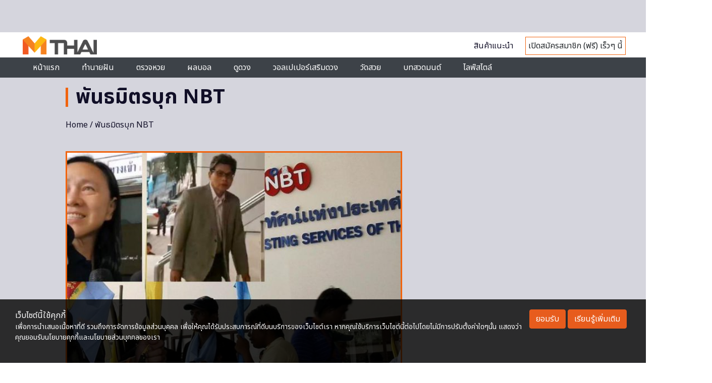

--- FILE ---
content_type: text/html; charset=utf-8
request_url: https://www.google.com/recaptcha/api2/aframe
body_size: 114
content:
<!DOCTYPE HTML><html><head><meta http-equiv="content-type" content="text/html; charset=UTF-8"></head><body><script nonce="hpKZsJjJTp7y3L9YYa0d0w">/** Anti-fraud and anti-abuse applications only. See google.com/recaptcha */ try{var clients={'sodar':'https://pagead2.googlesyndication.com/pagead/sodar?'};window.addEventListener("message",function(a){try{if(a.source===window.parent){var b=JSON.parse(a.data);var c=clients[b['id']];if(c){var d=document.createElement('img');d.src=c+b['params']+'&rc='+(localStorage.getItem("rc::a")?sessionStorage.getItem("rc::b"):"");window.document.body.appendChild(d);sessionStorage.setItem("rc::e",parseInt(sessionStorage.getItem("rc::e")||0)+1);localStorage.setItem("rc::h",'1768591244006');}}}catch(b){}});window.parent.postMessage("_grecaptcha_ready", "*");}catch(b){}</script></body></html>

--- FILE ---
content_type: application/javascript; charset=utf-8
request_url: https://fundingchoicesmessages.google.com/f/AGSKWxUcKpbzFFHERjzyHZNw60J1GlReSRFtXeTv4u4VlnkGJ4iD0uwXZLZaJqbpLL8MVMcxLqupp-qvclC-Ho5DE_fk1akcaPYdcJIGXQxkY9C-uxYkVIpmWUJ55xu-M0LDrujHpuevx6puyOnEY5Pkb_KdVOQMU-XKfZ7sMB7eCnhVQ4Z24BjJmVsHlxsG/_/initialize_ads-/left_ads./bottom_ads./mainad./adspf.
body_size: -1291
content:
window['08fc0f4f-6566-41d9-b082-2441a77f1b5f'] = true;